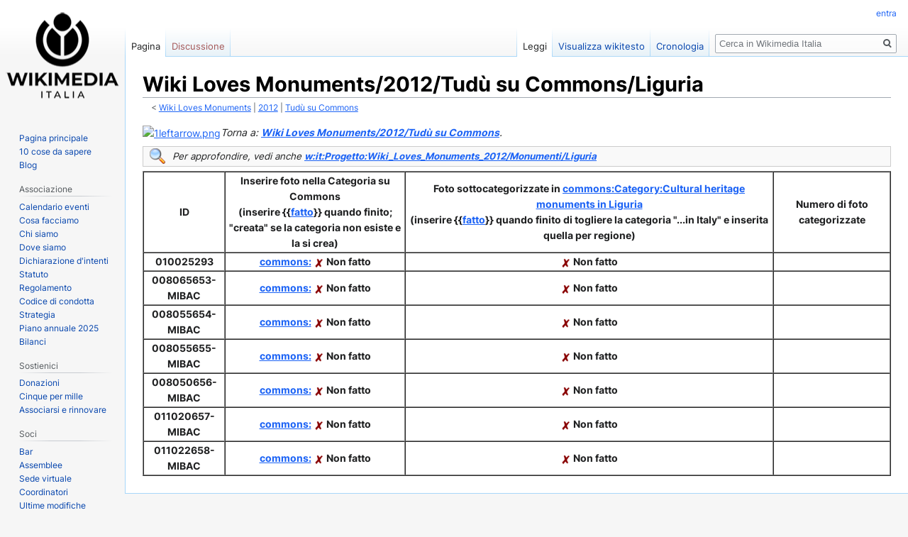

--- FILE ---
content_type: text/html; charset=UTF-8
request_url: https://wiki.wikimedia.it/wiki/Wiki_Loves_Monuments/2012/Tud%C3%B9_su_Commons/Liguria
body_size: 6269
content:

<!DOCTYPE html>
<html class="client-nojs" lang="it" dir="ltr">
<head>
<meta charset="UTF-8"/>
<title>Wiki Loves Monuments/2012/Tudù su Commons/Liguria - Wikimedia Italia</title>
<script>document.documentElement.className="client-js";RLCONF={"wgBreakFrames":!1,"wgSeparatorTransformTable":[",\t."," \t,"],"wgDigitTransformTable":["",""],"wgDefaultDateFormat":"dmy","wgMonthNames":["","gennaio","febbraio","marzo","aprile","maggio","giugno","luglio","agosto","settembre","ottobre","novembre","dicembre"],"wgRequestId":"68fb688778798ff56a3de47a","wgCSPNonce":!1,"wgCanonicalNamespace":"","wgCanonicalSpecialPageName":!1,"wgNamespaceNumber":0,"wgPageName":"Wiki_Loves_Monuments/2012/Tudù_su_Commons/Liguria","wgTitle":"Wiki Loves Monuments/2012/Tudù su Commons/Liguria","wgCurRevisionId":1265777,"wgRevisionId":1265777,"wgArticleId":62791,"wgIsArticle":!0,"wgIsRedirect":!1,"wgAction":"view","wgUserName":null,"wgUserGroups":["*"],"wgCategories":[],"wgPageContentLanguage":"it","wgPageContentModel":"wikitext","wgRelevantPageName":"Wiki_Loves_Monuments/2012/Tudù_su_Commons/Liguria","wgRelevantArticleId":62791,"wgIsProbablyEditable":!1,
"wgRelevantPageIsProbablyEditable":!1,"wgRestrictionEdit":[],"wgRestrictionMove":[],"wgVisualEditor":{"pageLanguageCode":"it","pageLanguageDir":"ltr","pageVariantFallbacks":"it"},"wgEditSubmitButtonLabelPublish":!1};RLSTATE={"ext.gadget.GraficaWikina2022":"ready","site.styles":"ready","noscript":"ready","user.styles":"ready","user":"ready","user.options":"loading","skins.vector.styles.legacy":"ready","skins.vector.styles.responsive":"ready","ext.visualEditor.desktopArticleTarget.noscript":"ready"};RLPAGEMODULES=["site","mediawiki.page.startup","mediawiki.page.ready","skins.vector.legacy.js","ext.visualEditor.desktopArticleTarget.init","ext.visualEditor.targetLoader"];</script>
<script>(RLQ=window.RLQ||[]).push(function(){mw.loader.implement("user.options@1hzgi",function($,jQuery,require,module){/*@nomin*/mw.user.tokens.set({"patrolToken":"+\\","watchToken":"+\\","csrfToken":"+\\"});mw.user.options.set({"variant":"it"});
});});</script>
<link rel="stylesheet" href="/load.php?lang=it&amp;modules=ext.visualEditor.desktopArticleTarget.noscript%7Cskins.vector.styles.legacy%2Cresponsive&amp;only=styles&amp;skin=vector"/>
<script async="" src="/load.php?lang=it&amp;modules=startup&amp;only=scripts&amp;raw=1&amp;skin=vector"></script>
<meta name="ResourceLoaderDynamicStyles" content=""/>
<link rel="stylesheet" href="/load.php?lang=it&amp;modules=ext.gadget.GraficaWikina2022&amp;only=styles&amp;skin=vector"/>
<link rel="stylesheet" href="/load.php?lang=it&amp;modules=site.styles&amp;only=styles&amp;skin=vector"/>
<meta name="generator" content="MediaWiki 1.35.6"/>
<meta name="viewport" content="width=device-width, initial-scale=1"/>
<link rel="shortcut icon" href="/images/e/e8/WMIT_Favicon.ico"/>
<link rel="search" type="application/opensearchdescription+xml" href="/opensearch_desc.php" title="Wikimedia Italia (it)"/>
<link rel="EditURI" type="application/rsd+xml" href="//wiki.wikimedia.it/api.php?action=rsd"/>
<link rel="license" href="https://creativecommons.org/licenses/by-sa/3.0/"/>
<link rel="canonical" href="https://wiki.wikimedia.it/wiki/Wiki_Loves_Monuments/2012/Tud%C3%B9_su_Commons/Liguria"/>
<!--[if lt IE 9]><script src="/resources/lib/html5shiv/html5shiv.js"></script><![endif]-->
</head>
<body class="mediawiki ltr sitedir-ltr mw-hide-empty-elt ns-0 ns-subject page-Wiki_Loves_Monuments_2012_Tudù_su_Commons_Liguria rootpage-Wiki_Loves_Monuments skin-vector action-view skin-vector-legacy">
<div id="mw-page-base" class="noprint"></div>
<div id="mw-head-base" class="noprint"></div>
<div id="content" class="mw-body" role="main">
	<a id="top"></a>
	<div id="siteNotice" class="mw-body-content"></div>
	<div class="mw-indicators mw-body-content">
	</div>
	<h1 id="firstHeading" class="firstHeading" lang="it">Wiki Loves Monuments/2012/Tudù su Commons/Liguria</h1>
	<div id="bodyContent" class="mw-body-content">
		<div id="siteSub" class="noprint">Da Wikimedia Italia.</div>
		<div id="contentSub"><span class="subpages">&lt; <a href="/wiki/Wiki_Loves_Monuments" title="Wiki Loves Monuments">Wiki Loves Monuments</a>&lrm; | <a href="/wiki/Wiki_Loves_Monuments/2012" title="Wiki Loves Monuments/2012">2012</a>&lrm; | <a href="/wiki/Wiki_Loves_Monuments/2012/Tud%C3%B9_su_Commons" title="Wiki Loves Monuments/2012/Tudù su Commons">Tudù su Commons</a></span></div>
		<div id="contentSub2"></div>
		
		<div id="jump-to-nav"></div>
		<a class="mw-jump-link" href="#mw-head">Jump to navigation</a>
		<a class="mw-jump-link" href="#searchInput">Jump to search</a>
		<div id="mw-content-text" lang="it" dir="ltr" class="mw-content-ltr"><div class="mw-parser-output"><p><a href="/wiki/File:1leftarrow.png" class="image"><img alt="1leftarrow.png" src="https://upload.wikimedia.org/wikipedia/commons/thumb/8/8e/1leftarrow.png/16px-1leftarrow.png" decoding="async" width="16" height="16" srcset="https://upload.wikimedia.org/wikipedia/commons/thumb/8/8e/1leftarrow.png/24px-1leftarrow.png 1.5x, https://upload.wikimedia.org/wikipedia/commons/thumb/8/8e/1leftarrow.png/32px-1leftarrow.png 2x" /></a><i>Torna a: <b><a href="/wiki/Wiki_Loves_Monuments/2012/Tud%C3%B9_su_Commons" title="Wiki Loves Monuments/2012/Tudù su Commons">Wiki Loves Monuments/2012/Tudù su Commons</a></b>.</i>
</p>
<table class="wiki-vedianche" style="margin-bottom:.5em; border:1px solid #CCC; text-align:left; font-size:95%; background:#F9F9F9">
<tbody><tr>
<td style="padding: 0 .5em"><a href="/wiki/File:Nuvola_apps_xmag.png" class="image"><img alt="Nuvola apps xmag.png" src="/images/thumb/6/61/Nuvola_apps_xmag.png/22px-Nuvola_apps_xmag.png" decoding="async" width="22" height="22" srcset="/images/thumb/6/61/Nuvola_apps_xmag.png/33px-Nuvola_apps_xmag.png 1.5x, /images/thumb/6/61/Nuvola_apps_xmag.png/44px-Nuvola_apps_xmag.png 2x" /></a>
</td>
<td width="100%"><i>Per approfondire, vedi anche</i> <i><b><a href="http://www.wikipedia.org/wiki/it:Progetto:Wiki_Loves_Monuments_2012/Monumenti/Liguria" class="extiw" title="w:it:Progetto:Wiki Loves Monuments 2012/Monumenti/Liguria">w:it:Progetto:Wiki_Loves_Monuments_2012/Monumenti/Liguria</a></b></i>
</td></tr></tbody></table>
<table border="1" cellspacing="0">
<tbody><tr>
<th>ID</th>
<th>Inserire foto nella Categoria su Commons<br />(inserire {{<a href="/wiki/Template:Fatto" title="Template:Fatto">fatto</a>}} quando finito;<br />"<b>creata</b>" se la categoria non esiste e la si crea)</th>
<th>Foto sottocategorizzate in <a href="https://commons.wikimedia.org/wiki/Category:Cultural_heritage_monuments_in_Liguria" class="extiw" title="commons:Category:Cultural heritage monuments in Liguria">commons:Category:Cultural heritage monuments in Liguria</a><br />(inserire {{<a href="/wiki/Template:Fatto" title="Template:Fatto">fatto</a>}} quando finito di togliere la categoria "...in Italy" e inserita quella per regione)</th>
<th>Numero di foto categorizzate
</th></tr>
<tr>
<th>010025293</th>
<th><a href="https://commons.wikimedia.org/wiki/" class="extiw" title="commons:">commons:</a> <a href="/wiki/File:X_mark.png" class="image"><img alt="X mark.png" src="/images/thumb/6/60/X_mark.png/15px-X_mark.png" decoding="async" width="15" height="15" srcset="/images/thumb/6/60/X_mark.png/23px-X_mark.png 1.5x, /images/thumb/6/60/X_mark.png/30px-X_mark.png 2x" /></a> <b>Non fatto</b></th>
<th><a href="/wiki/File:X_mark.png" class="image"><img alt="X mark.png" src="/images/thumb/6/60/X_mark.png/15px-X_mark.png" decoding="async" width="15" height="15" srcset="/images/thumb/6/60/X_mark.png/23px-X_mark.png 1.5x, /images/thumb/6/60/X_mark.png/30px-X_mark.png 2x" /></a> <b>Non fatto</b></th>
<th>
</th></tr>
<tr>
<th>008065653-MIBAC</th>
<th><a href="https://commons.wikimedia.org/wiki/" class="extiw" title="commons:">commons:</a> <a href="/wiki/File:X_mark.png" class="image"><img alt="X mark.png" src="/images/thumb/6/60/X_mark.png/15px-X_mark.png" decoding="async" width="15" height="15" srcset="/images/thumb/6/60/X_mark.png/23px-X_mark.png 1.5x, /images/thumb/6/60/X_mark.png/30px-X_mark.png 2x" /></a> <b>Non fatto</b></th>
<th><a href="/wiki/File:X_mark.png" class="image"><img alt="X mark.png" src="/images/thumb/6/60/X_mark.png/15px-X_mark.png" decoding="async" width="15" height="15" srcset="/images/thumb/6/60/X_mark.png/23px-X_mark.png 1.5x, /images/thumb/6/60/X_mark.png/30px-X_mark.png 2x" /></a> <b>Non fatto</b></th>
<th>
</th></tr>
<tr>
<th>008055654-MIBAC</th>
<th><a href="https://commons.wikimedia.org/wiki/" class="extiw" title="commons:">commons:</a> <a href="/wiki/File:X_mark.png" class="image"><img alt="X mark.png" src="/images/thumb/6/60/X_mark.png/15px-X_mark.png" decoding="async" width="15" height="15" srcset="/images/thumb/6/60/X_mark.png/23px-X_mark.png 1.5x, /images/thumb/6/60/X_mark.png/30px-X_mark.png 2x" /></a> <b>Non fatto</b></th>
<th><a href="/wiki/File:X_mark.png" class="image"><img alt="X mark.png" src="/images/thumb/6/60/X_mark.png/15px-X_mark.png" decoding="async" width="15" height="15" srcset="/images/thumb/6/60/X_mark.png/23px-X_mark.png 1.5x, /images/thumb/6/60/X_mark.png/30px-X_mark.png 2x" /></a> <b>Non fatto</b></th>
<th>
</th></tr>
<tr>
<th>008055655-MIBAC</th>
<th><a href="https://commons.wikimedia.org/wiki/" class="extiw" title="commons:">commons:</a> <a href="/wiki/File:X_mark.png" class="image"><img alt="X mark.png" src="/images/thumb/6/60/X_mark.png/15px-X_mark.png" decoding="async" width="15" height="15" srcset="/images/thumb/6/60/X_mark.png/23px-X_mark.png 1.5x, /images/thumb/6/60/X_mark.png/30px-X_mark.png 2x" /></a> <b>Non fatto</b></th>
<th><a href="/wiki/File:X_mark.png" class="image"><img alt="X mark.png" src="/images/thumb/6/60/X_mark.png/15px-X_mark.png" decoding="async" width="15" height="15" srcset="/images/thumb/6/60/X_mark.png/23px-X_mark.png 1.5x, /images/thumb/6/60/X_mark.png/30px-X_mark.png 2x" /></a> <b>Non fatto</b></th>
<th>
</th></tr>
<tr>
<th>008050656-MIBAC</th>
<th><a href="https://commons.wikimedia.org/wiki/" class="extiw" title="commons:">commons:</a> <a href="/wiki/File:X_mark.png" class="image"><img alt="X mark.png" src="/images/thumb/6/60/X_mark.png/15px-X_mark.png" decoding="async" width="15" height="15" srcset="/images/thumb/6/60/X_mark.png/23px-X_mark.png 1.5x, /images/thumb/6/60/X_mark.png/30px-X_mark.png 2x" /></a> <b>Non fatto</b></th>
<th><a href="/wiki/File:X_mark.png" class="image"><img alt="X mark.png" src="/images/thumb/6/60/X_mark.png/15px-X_mark.png" decoding="async" width="15" height="15" srcset="/images/thumb/6/60/X_mark.png/23px-X_mark.png 1.5x, /images/thumb/6/60/X_mark.png/30px-X_mark.png 2x" /></a> <b>Non fatto</b></th>
<th>
</th></tr>
<tr>
<th>011020657-MIBAC</th>
<th><a href="https://commons.wikimedia.org/wiki/" class="extiw" title="commons:">commons:</a> <a href="/wiki/File:X_mark.png" class="image"><img alt="X mark.png" src="/images/thumb/6/60/X_mark.png/15px-X_mark.png" decoding="async" width="15" height="15" srcset="/images/thumb/6/60/X_mark.png/23px-X_mark.png 1.5x, /images/thumb/6/60/X_mark.png/30px-X_mark.png 2x" /></a> <b>Non fatto</b></th>
<th><a href="/wiki/File:X_mark.png" class="image"><img alt="X mark.png" src="/images/thumb/6/60/X_mark.png/15px-X_mark.png" decoding="async" width="15" height="15" srcset="/images/thumb/6/60/X_mark.png/23px-X_mark.png 1.5x, /images/thumb/6/60/X_mark.png/30px-X_mark.png 2x" /></a> <b>Non fatto</b></th>
<th>
</th></tr>
<tr>
<th>011022658-MIBAC</th>
<th><a href="https://commons.wikimedia.org/wiki/" class="extiw" title="commons:">commons:</a> <a href="/wiki/File:X_mark.png" class="image"><img alt="X mark.png" src="/images/thumb/6/60/X_mark.png/15px-X_mark.png" decoding="async" width="15" height="15" srcset="/images/thumb/6/60/X_mark.png/23px-X_mark.png 1.5x, /images/thumb/6/60/X_mark.png/30px-X_mark.png 2x" /></a> <b>Non fatto</b></th>
<th><a href="/wiki/File:X_mark.png" class="image"><img alt="X mark.png" src="/images/thumb/6/60/X_mark.png/15px-X_mark.png" decoding="async" width="15" height="15" srcset="/images/thumb/6/60/X_mark.png/23px-X_mark.png 1.5x, /images/thumb/6/60/X_mark.png/30px-X_mark.png 2x" /></a> <b>Non fatto</b></th>
<th>
</th></tr></tbody></table>
<!-- 
NewPP limit report
Cached time: 20250315221334
Cache expiry: 1209600
Dynamic content: false
Complications: []
CPU time usage: 0.025 seconds
Real time usage: 0.026 seconds
Preprocessor visited node count: 30/1000000
Post‐expand include size: 1144/2097152 bytes
Template argument size: 99/2097152 bytes
Highest expansion depth: 4/40
Expensive parser function count: 0/100
Unstrip recursion depth: 0/20
Unstrip post‐expand size: 0/5000000 bytes
-->
<!--
Transclusion expansion time report (%,ms,calls,template)
100.00%    8.573      1 -total
 15.79%    1.354      1 Template:Torna_a
 13.80%    1.183     14 Template:Non_fatto
 11.86%    1.017      1 Template:Vedi_anche
-->

<!-- Saved in parser cache with key wikina:pcache:idhash:62791-0!canonical and timestamp 20250315221334 and revision id 1265777
 -->
</div></div><div class="printfooter">Estratto da "<a dir="ltr" href="https://wiki.wikimedia.it/index.php?title=Wiki_Loves_Monuments/2012/Tudù_su_Commons/Liguria&amp;oldid=1265777">https://wiki.wikimedia.it/index.php?title=Wiki_Loves_Monuments/2012/Tudù_su_Commons/Liguria&amp;oldid=1265777</a>"</div>
		<div id="catlinks" class="catlinks catlinks-allhidden" data-mw="interface"></div>
	</div>
</div>

<div id="mw-navigation">
	<h2>Menu di navigazione</h2>
	<div id="mw-head">
		<!-- Please do not use role attribute as CSS selector, it is deprecated. -->
<nav id="p-personal" class="vector-menu" aria-labelledby="p-personal-label" role="navigation" 
	 >
	<h3 id="p-personal-label">
		<span>Strumenti personali</span>
	</h3>
	<!-- Please do not use the .body class, it is deprecated. -->
	<div class="body vector-menu-content">
		<!-- Please do not use the .menu class, it is deprecated. -->
		<ul class="vector-menu-content-list"><li id="pt-login-private"><a href="/index.php?title=Speciale:Entra&amp;returnto=Wiki+Loves+Monuments%2F2012%2FTud%C3%B9+su+Commons%2FLiguria" title="Devi accedere per utilizzare questo wiki [o]" accesskey="o">entra</a></li></ul>
		
	</div>
</nav>


		<div id="left-navigation">
			<!-- Please do not use role attribute as CSS selector, it is deprecated. -->
<nav id="p-namespaces" class="vector-menu vector-menu-tabs vectorTabs" aria-labelledby="p-namespaces-label" role="navigation" 
	 >
	<h3 id="p-namespaces-label">
		<span>Namespace</span>
	</h3>
	<!-- Please do not use the .body class, it is deprecated. -->
	<div class="body vector-menu-content">
		<!-- Please do not use the .menu class, it is deprecated. -->
		<ul class="vector-menu-content-list"><li id="ca-nstab-main" class="selected"><a href="/wiki/Wiki_Loves_Monuments/2012/Tud%C3%B9_su_Commons/Liguria" title="Vedi la voce [c]" accesskey="c">Pagina</a></li><li id="ca-talk" class="new"><a href="/index.php?title=Discussione:Wiki_Loves_Monuments/2012/Tud%C3%B9_su_Commons/Liguria&amp;action=edit&amp;redlink=1" rel="discussion" title="Vedi le discussioni relative a questa pagina (la pagina non esiste) [t]" accesskey="t">Discussione</a></li></ul>
		
	</div>
</nav>


			<!-- Please do not use role attribute as CSS selector, it is deprecated. -->
<nav id="p-variants" class="vector-menu-empty emptyPortlet vector-menu vector-menu-dropdown vectorMenu" aria-labelledby="p-variants-label" role="navigation" 
	 >
	<input type="checkbox" class="vector-menu-checkbox vectorMenuCheckbox" aria-labelledby="p-variants-label" />
	<h3 id="p-variants-label">
		<span>Varianti</span>
	</h3>
	<!-- Please do not use the .body class, it is deprecated. -->
	<div class="body vector-menu-content">
		<!-- Please do not use the .menu class, it is deprecated. -->
		<ul class="menu vector-menu-content-list"></ul>
		
	</div>
</nav>


		</div>
		<div id="right-navigation">
			<!-- Please do not use role attribute as CSS selector, it is deprecated. -->
<nav id="p-views" class="vector-menu vector-menu-tabs vectorTabs" aria-labelledby="p-views-label" role="navigation" 
	 >
	<h3 id="p-views-label">
		<span>Visite</span>
	</h3>
	<!-- Please do not use the .body class, it is deprecated. -->
	<div class="body vector-menu-content">
		<!-- Please do not use the .menu class, it is deprecated. -->
		<ul class="vector-menu-content-list"><li id="ca-view" class="collapsible selected"><a href="/wiki/Wiki_Loves_Monuments/2012/Tud%C3%B9_su_Commons/Liguria">Leggi</a></li><li id="ca-viewsource" class="collapsible"><a href="/index.php?title=Wiki_Loves_Monuments/2012/Tud%C3%B9_su_Commons/Liguria&amp;action=edit" title="Questa pagina è protetta, ma puoi vedere il suo codice sorgente [e]" accesskey="e">Visualizza wikitesto</a></li><li id="ca-history" class="collapsible"><a href="/index.php?title=Wiki_Loves_Monuments/2012/Tud%C3%B9_su_Commons/Liguria&amp;action=history" title="Versioni precedenti di questa pagina [h]" accesskey="h">Cronologia</a></li></ul>
		
	</div>
</nav>


			<!-- Please do not use role attribute as CSS selector, it is deprecated. -->
<nav id="p-cactions" class="vector-menu-empty emptyPortlet vector-menu vector-menu-dropdown vectorMenu" aria-labelledby="p-cactions-label" role="navigation" 
	 >
	<input type="checkbox" class="vector-menu-checkbox vectorMenuCheckbox" aria-labelledby="p-cactions-label" />
	<h3 id="p-cactions-label">
		<span>Altro</span>
	</h3>
	<!-- Please do not use the .body class, it is deprecated. -->
	<div class="body vector-menu-content">
		<!-- Please do not use the .menu class, it is deprecated. -->
		<ul class="menu vector-menu-content-list"></ul>
		
	</div>
</nav>


			<div id="p-search" role="search">
	<h3 >
		<label for="searchInput">Ricerca</label>
	</h3>
	<form action="/index.php" id="searchform">
		<div id="simpleSearch">
			<input type="search" name="search" placeholder="Cerca in Wikimedia Italia" title="Cerca in Wikimedia Italia [f]" accesskey="f" id="searchInput"/>
			<input type="hidden" name="title" value="Speciale:Ricerca">
			<input type="submit" name="fulltext" value="Ricerca" title="Cerca il testo indicato nelle pagine" id="mw-searchButton" class="searchButton mw-fallbackSearchButton"/>
			<input type="submit" name="go" value="Vai" title="Vai a una pagina con il titolo indicato, se esiste" id="searchButton" class="searchButton"/>
		</div>
	</form>
</div>

		</div>
	</div>
	
<div id="mw-panel">
	<div id="p-logo" role="banner">
		<a  title="Visita la pagina principale" class="mw-wiki-logo" href="/wiki/Pagina_principale"></a>
	</div>
	<!-- Please do not use role attribute as CSS selector, it is deprecated. -->
<nav id="p-navigation" class="vector-menu vector-menu-portal portal portal-first" aria-labelledby="p-navigation-label" role="navigation" 
	 >
	<h3 id="p-navigation-label">
		<span>navigazione</span>
	</h3>
	<!-- Please do not use the .body class, it is deprecated. -->
	<div class="body vector-menu-content">
		<!-- Please do not use the .menu class, it is deprecated. -->
		<ul class="vector-menu-content-list"><li id="n-mainpage"><a href="/wiki/Pagina_principale" title="Visita la pagina principale [z]" accesskey="z">Pagina principale</a></li><li id="n-10-cose-da-sapere"><a href="/wiki/10_cose_da_sapere">10 cose da sapere</a></li><li id="n-Blog"><a href="https://it.planet.wikimedia.org/">Blog</a></li></ul>
		
	</div>
</nav>


	<!-- Please do not use role attribute as CSS selector, it is deprecated. -->
<nav id="p-Associazione" class="vector-menu vector-menu-portal portal" aria-labelledby="p-Associazione-label" role="navigation" 
	 >
	<h3 id="p-Associazione-label">
		<span>Associazione</span>
	</h3>
	<!-- Please do not use the .body class, it is deprecated. -->
	<div class="body vector-menu-content">
		<!-- Please do not use the .menu class, it is deprecated. -->
		<ul class="vector-menu-content-list"><li id="n-Calendario-eventi"><a href="/wiki/Diario_di_bordo">Calendario eventi</a></li><li id="n-Cosa-facciamo"><a href="/wiki/Cosa_facciamo">Cosa facciamo</a></li><li id="n-Chi-siamo"><a href="/wiki/Chi_siamo">Chi siamo</a></li><li id="n-Dove-siamo"><a href="/wiki/Dove_siamo">Dove siamo</a></li><li id="n-Dichiarazione-d.27intenti"><a href="/wiki/Dichiarazione_d%27intenti">Dichiarazione d'intenti</a></li><li id="n-statuto"><a href="/wiki/Statuto">Statuto</a></li><li id="n-Regolamento"><a href="/wiki/Regolamento">Regolamento</a></li><li id="n-Codice-di-condotta"><a href="/wiki/Codice_di_condotta">Codice di condotta</a></li><li id="n-Strategia"><a href="/wiki/Strategia">Strategia</a></li><li id="n-Piano-annuale-2025"><a href="/wiki/Piano_annuale_2025">Piano annuale 2025</a></li><li id="n-Bilanci"><a href="/wiki/Bilanci">Bilanci</a></li></ul>
		
	</div>
</nav>

<!-- Please do not use role attribute as CSS selector, it is deprecated. -->
<nav id="p-Sostienici" class="vector-menu vector-menu-portal portal" aria-labelledby="p-Sostienici-label" role="navigation" 
	 >
	<h3 id="p-Sostienici-label">
		<span>Sostienici</span>
	</h3>
	<!-- Please do not use the .body class, it is deprecated. -->
	<div class="body vector-menu-content">
		<!-- Please do not use the .menu class, it is deprecated. -->
		<ul class="vector-menu-content-list"><li id="n-sitesupport"><a href="/wiki/Donazioni">Donazioni</a></li><li id="n-Cinque-per-mille"><a href="/wiki/Cinque_per_mille">Cinque per mille</a></li><li id="n-Associarsi-e-rinnovare"><a href="https://sostieni.wikimedia.it/diventa-socio">Associarsi e rinnovare</a></li></ul>
		
	</div>
</nav>

<!-- Please do not use role attribute as CSS selector, it is deprecated. -->
<nav id="p-Soci" class="vector-menu vector-menu-portal portal" aria-labelledby="p-Soci-label" role="navigation" 
	 >
	<h3 id="p-Soci-label">
		<span>Soci</span>
	</h3>
	<!-- Please do not use the .body class, it is deprecated. -->
	<div class="body vector-menu-content">
		<!-- Please do not use the .menu class, it is deprecated. -->
		<ul class="vector-menu-content-list"><li id="n-Bar"><a href="/wiki/Associazione:Bar">Bar</a></li><li id="n-Assemblee"><a href="/wiki/Assemblee">Assemblee</a></li><li id="n-Sede-virtuale"><a href="https://moodle.wikimedia.it/">Sede virtuale</a></li><li id="n-Coordinatori"><a href="/wiki/Coordinatori">Coordinatori</a></li><li id="n-Ultime-modifiche"><a href="/wiki/Speciale:UltimeModifiche">Ultime modifiche</a></li></ul>
		
	</div>
</nav>

<!-- Please do not use role attribute as CSS selector, it is deprecated. -->
<nav id="p-Direttivo" class="vector-menu vector-menu-portal portal" aria-labelledby="p-Direttivo-label" role="navigation" 
	 >
	<h3 id="p-Direttivo-label">
		<span>Direttivo</span>
	</h3>
	<!-- Please do not use the .body class, it is deprecated. -->
	<div class="body vector-menu-content">
		<!-- Please do not use the .menu class, it is deprecated. -->
		<ul class="vector-menu-content-list"><li id="n-Delibere"><a href="/wiki/Associazione:Delibere">Delibere</a></li><li id="n-Riunioni"><a href="/wiki/Associazione:Riunioni_del_Direttivo">Riunioni</a></li><li id="n-In-corso"><a href="/wiki/Associazione:Piano_di_lavoro_direttivo">In corso</a></li><li id="n-Manuale-del-direttivo"><a href="/wiki/Associazione:Manuale_del_direttivo">Manuale del direttivo</a></li></ul>
		
	</div>
</nav>

<!-- Please do not use role attribute as CSS selector, it is deprecated. -->
<nav id="p-Ufficio" class="vector-menu vector-menu-portal portal" aria-labelledby="p-Ufficio-label" role="navigation" 
	 >
	<h3 id="p-Ufficio-label">
		<span>Ufficio</span>
	</h3>
	<!-- Please do not use the .body class, it is deprecated. -->
	<div class="body vector-menu-content">
		<!-- Please do not use the .menu class, it is deprecated. -->
		<ul class="vector-menu-content-list"><li id="n-Manuale-interno"><a href="/wiki/Associazione:Manuale_interno">Manuale interno</a></li><li id="n-Manuale-d.27immagine"><a href="/wiki/Manuale_d%27immagine">Manuale d'immagine</a></li><li id="n-Dati-fatturazione"><a href="/wiki/Dati_fatturazione">Dati fatturazione</a></li><li id="n-Calendario"><a href="/wiki/Associazione:Manuale_interno/Gestione_associazione/Calendario">Calendario</a></li></ul>
		
	</div>
</nav>

<!-- Please do not use role attribute as CSS selector, it is deprecated. -->
<nav id="p-tb" class="vector-menu vector-menu-portal portal" aria-labelledby="p-tb-label" role="navigation" 
	 >
	<h3 id="p-tb-label">
		<span>Strumenti</span>
	</h3>
	<!-- Please do not use the .body class, it is deprecated. -->
	<div class="body vector-menu-content">
		<!-- Please do not use the .menu class, it is deprecated. -->
		<ul class="vector-menu-content-list"><li id="t-whatlinkshere"><a href="/wiki/Speciale:PuntanoQui/Wiki_Loves_Monuments/2012/Tud%C3%B9_su_Commons/Liguria" title="Elenco di tutte le pagine che sono collegate a questa [j]" accesskey="j">Puntano qui</a></li><li id="t-recentchangeslinked"><a href="/wiki/Speciale:ModificheCorrelate/Wiki_Loves_Monuments/2012/Tud%C3%B9_su_Commons/Liguria" rel="nofollow" title="Elenco delle ultime modifiche alle pagine collegate a questa [k]" accesskey="k">Modifiche correlate</a></li><li id="t-specialpages"><a href="/wiki/Speciale:PagineSpeciali" title="Elenco di tutte le pagine speciali [q]" accesskey="q">Pagine speciali</a></li><li id="t-print"><a href="javascript:print();" rel="alternate" title="Versione stampabile di questa pagina [p]" accesskey="p">Versione stampabile</a></li><li id="t-permalink"><a href="/index.php?title=Wiki_Loves_Monuments/2012/Tud%C3%B9_su_Commons/Liguria&amp;oldid=1265777" title="Collegamento permanente a questa versione della pagina">Link permanente</a></li><li id="t-info"><a href="/index.php?title=Wiki_Loves_Monuments/2012/Tud%C3%B9_su_Commons/Liguria&amp;action=info" title="Ulteriori informazioni su questa pagina">Informazioni pagina</a></li></ul>
		
	</div>
</nav>


	
</div>

</div>

<footer id="footer" class="mw-footer" role="contentinfo" >
	<ul id="footer-info" >
		<li id="footer-info-lastmod"> Questa pagina è stata modificata per l'ultima volta il&#160;16 set 2022 alle 07:13.</li>
		<li id="footer-info-copyright">I contenuti di questo sito sono pubblicati con licenza <a class="external" href="https://creativecommons.org/licenses/by-sa/3.0/">Creative Commons Attribuzione-Condividi allo stesso modo</a>, salvo diversa indicazione.</li>
	</ul>
	<ul id="footer-places" >
		<li id="footer-places-privacy"><a href="https://www.wikimedia.it/privacy" class="extiw" title="sito:privacy">Informativa sulla privacy</a></li>
		<li id="footer-places-about"><a href="/wiki/Wikimedia:About" class="mw-redirect" title="Wikimedia:About">A proposito di Wikimedia Italia</a></li>
		<li id="footer-places-disclaimer"><a href="/wiki/Wikimedia_Italia:Avvertenze_generali" title="Wikimedia Italia:Avvertenze generali">Avvertenze</a></li>
	</ul>
	<ul id="footer-icons" class="noprint">
		<li id="footer-copyrightico"><a href="https://creativecommons.org/licenses/by-sa/3.0/"><img src="/resources/assets/licenses/cc-by-sa.png" alt="Creative Commons Attribuzione-Condividi allo stesso modo" width="88" height="31" loading="lazy"/></a></li>
		<li id="footer-poweredbyico"><a href="https://www.mediawiki.org/"><img src="/resources/assets/poweredby_mediawiki_88x31.png" alt="Powered by MediaWiki" srcset="/resources/assets/poweredby_mediawiki_132x47.png 1.5x, /resources/assets/poweredby_mediawiki_176x62.png 2x" width="88" height="31" loading="lazy"/></a></li>
	</ul>
	<div style="clear: both;"></div>
</footer>



<script>(RLQ=window.RLQ||[]).push(function(){mw.config.set({"wgPageParseReport":{"limitreport":{"cputime":"0.025","walltime":"0.026","ppvisitednodes":{"value":30,"limit":1000000},"postexpandincludesize":{"value":1144,"limit":2097152},"templateargumentsize":{"value":99,"limit":2097152},"expansiondepth":{"value":4,"limit":40},"expensivefunctioncount":{"value":0,"limit":100},"unstrip-depth":{"value":0,"limit":20},"unstrip-size":{"value":0,"limit":5000000},"timingprofile":["100.00%    8.573      1 -total"," 15.79%    1.354      1 Template:Torna_a"," 13.80%    1.183     14 Template:Non_fatto"," 11.86%    1.017      1 Template:Vedi_anche"]},"cachereport":{"timestamp":"20250315221334","ttl":1209600,"transientcontent":false}}});mw.config.set({"wgBackendResponseTime":98});});</script></body><!-- Cached 20250315221334 -->
</html>
